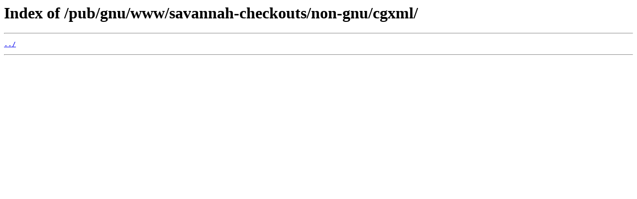

--- FILE ---
content_type: text/html
request_url: http://ftp6.gwdg.de/pub/gnu/www/savannah-checkouts/non-gnu/cgxml/
body_size: 236
content:
<html>
<head><title>Index of /pub/gnu/www/savannah-checkouts/non-gnu/cgxml/</title></head>
<body>
<h1>Index of /pub/gnu/www/savannah-checkouts/non-gnu/cgxml/</h1><hr><pre><a href="../">../</a>
</pre><hr></body>
</html>
